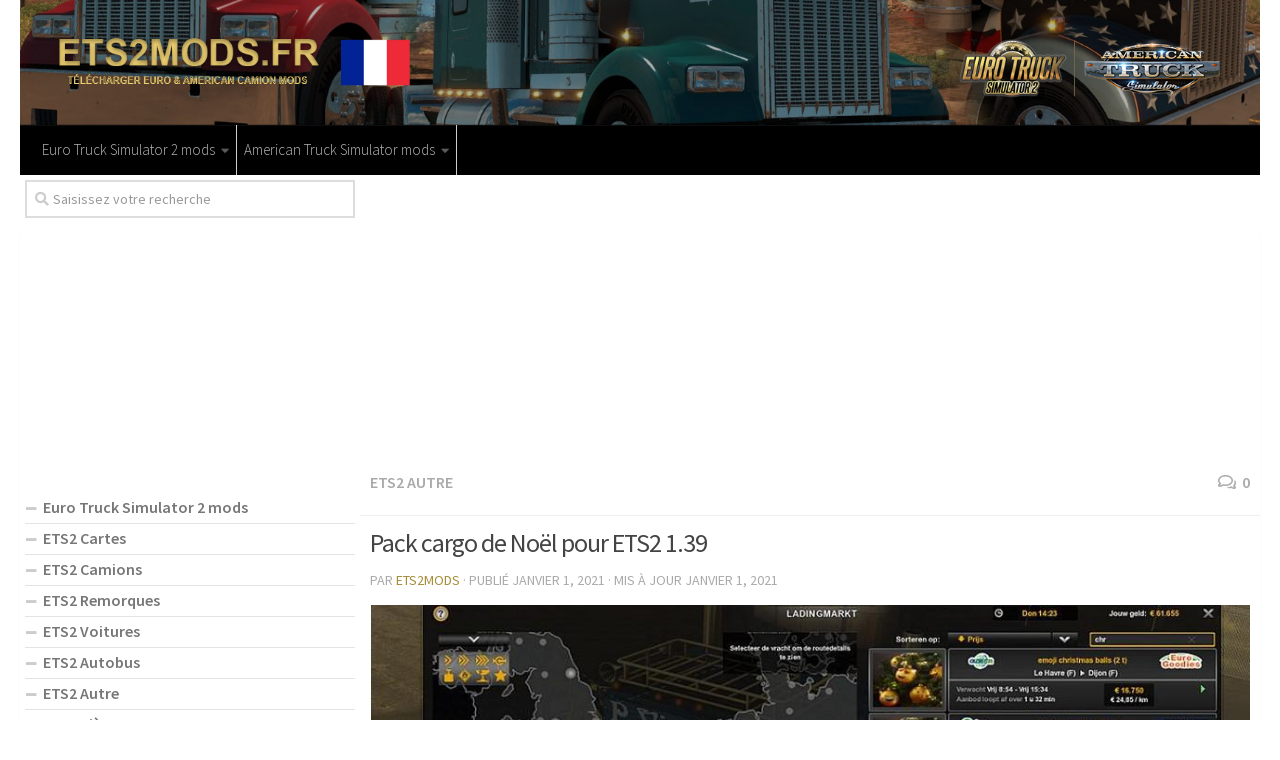

--- FILE ---
content_type: text/html; charset=UTF-8
request_url: https://ets2mods.fr/pack-cargo-de-noel-pour-ets2-1-39/
body_size: 17985
content:
<!DOCTYPE html>
<html class="no-js" lang="fr-FR">
<head>
  <meta charset="UTF-8">
  <meta name="viewport" content="width=device-width, initial-scale=1.0">
  <link rel="profile" href="https://gmpg.org/xfn/11">
  <link rel="pingback" href="https://ets2mods.fr/xmlrpc.php">

  <meta name='robots' content='index, follow, max-image-preview:large, max-snippet:-1, max-video-preview:-1' />
<script>document.documentElement.className = document.documentElement.className.replace("no-js","js");</script>

	<!-- This site is optimized with the Yoast SEO plugin v23.9 - https://yoast.com/wordpress/plugins/seo/ -->
	<title>Pack cargo de Noël pour ETS2 1.39 - ETS2 Mod | ATS Mod</title><link rel="preload" data-rocket-preload as="style" href="https://fonts.googleapis.com/css?family=Source%20Sans%20Pro%3A400%2C300italic%2C300%2C400italic%2C600&#038;subset=latin%2Clatin-ext&#038;display=swap" /><link rel="stylesheet" href="https://fonts.googleapis.com/css?family=Source%20Sans%20Pro%3A400%2C300italic%2C300%2C400italic%2C600&#038;subset=latin%2Clatin-ext&#038;display=swap" media="print" onload="this.media='all'" /><noscript><link rel="stylesheet" href="https://fonts.googleapis.com/css?family=Source%20Sans%20Pro%3A400%2C300italic%2C300%2C400italic%2C600&#038;subset=latin%2Clatin-ext&#038;display=swap" /></noscript>
	<link rel="canonical" href="https://ets2mods.fr/pack-cargo-de-noel-pour-ets2-1-39/" />
	<meta property="og:locale" content="fr_FR" />
	<meta property="og:type" content="article" />
	<meta property="og:title" content="Pack cargo de Noël pour ETS2 1.39 - ETS2 Mod | ATS Mod" />
	<meta property="og:description" content="&#046;&#046;&#046;" />
	<meta property="og:url" content="https://ets2mods.fr/pack-cargo-de-noel-pour-ets2-1-39/" />
	<meta property="og:site_name" content="Euro Truck Simulator 2 mods | ETS2 Mods" />
	<meta property="article:published_time" content="2021-01-01T21:57:00+00:00" />
	<meta property="article:modified_time" content="2021-01-01T20:57:42+00:00" />
	<meta property="og:image" content="https://ets2mods.fr/wp-content/uploads/2021/01/pack-cargo-de-noel-pour-ets2-1-39-ets2.jpg" />
	<meta property="og:image:width" content="947" />
	<meta property="og:image:height" content="477" />
	<meta property="og:image:type" content="image/jpeg" />
	<meta name="author" content="ets2mods" />
	<meta name="twitter:card" content="summary_large_image" />
	<meta name="twitter:label1" content="Écrit par" />
	<meta name="twitter:data1" content="ets2mods" />
	<script type="application/ld+json" class="yoast-schema-graph">{"@context":"https://schema.org","@graph":[{"@type":"WebPage","@id":"https://ets2mods.fr/pack-cargo-de-noel-pour-ets2-1-39/","url":"https://ets2mods.fr/pack-cargo-de-noel-pour-ets2-1-39/","name":"Pack cargo de Noël pour ETS2 1.39 - ETS2 Mod | ATS Mod","isPartOf":{"@id":"https://ets2mods.fr/#website"},"primaryImageOfPage":{"@id":"https://ets2mods.fr/pack-cargo-de-noel-pour-ets2-1-39/#primaryimage"},"image":{"@id":"https://ets2mods.fr/pack-cargo-de-noel-pour-ets2-1-39/#primaryimage"},"thumbnailUrl":"https://ets2mods.fr/wp-content/uploads/2021/01/pack-cargo-de-noel-pour-ets2-1-39-ets2.jpg","datePublished":"2021-01-01T21:57:00+00:00","dateModified":"2021-01-01T20:57:42+00:00","author":{"@id":"https://ets2mods.fr/#/schema/person/8b0f1ccd3e01346a607bdddcbb97bc3f"},"breadcrumb":{"@id":"https://ets2mods.fr/pack-cargo-de-noel-pour-ets2-1-39/#breadcrumb"},"inLanguage":"fr-FR","potentialAction":[{"@type":"ReadAction","target":["https://ets2mods.fr/pack-cargo-de-noel-pour-ets2-1-39/"]}]},{"@type":"ImageObject","inLanguage":"fr-FR","@id":"https://ets2mods.fr/pack-cargo-de-noel-pour-ets2-1-39/#primaryimage","url":"https://ets2mods.fr/wp-content/uploads/2021/01/pack-cargo-de-noel-pour-ets2-1-39-ets2.jpg","contentUrl":"https://ets2mods.fr/wp-content/uploads/2021/01/pack-cargo-de-noel-pour-ets2-1-39-ets2.jpg","width":947,"height":477},{"@type":"BreadcrumbList","@id":"https://ets2mods.fr/pack-cargo-de-noel-pour-ets2-1-39/#breadcrumb","itemListElement":[{"@type":"ListItem","position":1,"name":"Home","item":"https://ets2mods.fr/"},{"@type":"ListItem","position":2,"name":"Pack cargo de Noël pour ETS2 1.39"}]},{"@type":"WebSite","@id":"https://ets2mods.fr/#website","url":"https://ets2mods.fr/","name":"Euro Truck Simulator 2 mods | ETS2 Mods","description":"","potentialAction":[{"@type":"SearchAction","target":{"@type":"EntryPoint","urlTemplate":"https://ets2mods.fr/?s={search_term_string}"},"query-input":{"@type":"PropertyValueSpecification","valueRequired":true,"valueName":"search_term_string"}}],"inLanguage":"fr-FR"},{"@type":"Person","@id":"https://ets2mods.fr/#/schema/person/8b0f1ccd3e01346a607bdddcbb97bc3f","name":"ets2mods","image":{"@type":"ImageObject","inLanguage":"fr-FR","@id":"https://ets2mods.fr/#/schema/person/image/","url":"https://secure.gravatar.com/avatar/e275d042178b05527485e1d4b9eb1d88?s=96&d=mm&r=g","contentUrl":"https://secure.gravatar.com/avatar/e275d042178b05527485e1d4b9eb1d88?s=96&d=mm&r=g","caption":"ets2mods"},"sameAs":["http://ets2mods.fr"],"url":"https://ets2mods.fr/author/ets2mods/"}]}</script>
	<!-- / Yoast SEO plugin. -->


<link href='https://fonts.gstatic.com' crossorigin rel='preconnect' />
<link rel="alternate" type="application/rss+xml" title="Euro Truck Simulator 2 mods | ETS2 Mods &raquo; Flux" href="https://ets2mods.fr/feed/" />
<link rel="alternate" type="application/rss+xml" title="Euro Truck Simulator 2 mods | ETS2 Mods &raquo; Flux des commentaires" href="https://ets2mods.fr/comments/feed/" />
<link rel="alternate" type="application/rss+xml" title="Euro Truck Simulator 2 mods | ETS2 Mods &raquo; Pack cargo de Noël pour ETS2 1.39 Flux des commentaires" href="https://ets2mods.fr/pack-cargo-de-noel-pour-ets2-1-39/feed/" />
<style id='wp-emoji-styles-inline-css' type='text/css'>

	img.wp-smiley, img.emoji {
		display: inline !important;
		border: none !important;
		box-shadow: none !important;
		height: 1em !important;
		width: 1em !important;
		margin: 0 0.07em !important;
		vertical-align: -0.1em !important;
		background: none !important;
		padding: 0 !important;
	}
</style>
<link rel='stylesheet' id='wp-block-library-css' href='https://ets2mods.fr/wp-includes/css/dist/block-library/style.min.css?ver=6.6.2' type='text/css' media='all' />
<style id='classic-theme-styles-inline-css' type='text/css'>
/*! This file is auto-generated */
.wp-block-button__link{color:#fff;background-color:#32373c;border-radius:9999px;box-shadow:none;text-decoration:none;padding:calc(.667em + 2px) calc(1.333em + 2px);font-size:1.125em}.wp-block-file__button{background:#32373c;color:#fff;text-decoration:none}
</style>
<style id='global-styles-inline-css' type='text/css'>
:root{--wp--preset--aspect-ratio--square: 1;--wp--preset--aspect-ratio--4-3: 4/3;--wp--preset--aspect-ratio--3-4: 3/4;--wp--preset--aspect-ratio--3-2: 3/2;--wp--preset--aspect-ratio--2-3: 2/3;--wp--preset--aspect-ratio--16-9: 16/9;--wp--preset--aspect-ratio--9-16: 9/16;--wp--preset--color--black: #000000;--wp--preset--color--cyan-bluish-gray: #abb8c3;--wp--preset--color--white: #ffffff;--wp--preset--color--pale-pink: #f78da7;--wp--preset--color--vivid-red: #cf2e2e;--wp--preset--color--luminous-vivid-orange: #ff6900;--wp--preset--color--luminous-vivid-amber: #fcb900;--wp--preset--color--light-green-cyan: #7bdcb5;--wp--preset--color--vivid-green-cyan: #00d084;--wp--preset--color--pale-cyan-blue: #8ed1fc;--wp--preset--color--vivid-cyan-blue: #0693e3;--wp--preset--color--vivid-purple: #9b51e0;--wp--preset--gradient--vivid-cyan-blue-to-vivid-purple: linear-gradient(135deg,rgba(6,147,227,1) 0%,rgb(155,81,224) 100%);--wp--preset--gradient--light-green-cyan-to-vivid-green-cyan: linear-gradient(135deg,rgb(122,220,180) 0%,rgb(0,208,130) 100%);--wp--preset--gradient--luminous-vivid-amber-to-luminous-vivid-orange: linear-gradient(135deg,rgba(252,185,0,1) 0%,rgba(255,105,0,1) 100%);--wp--preset--gradient--luminous-vivid-orange-to-vivid-red: linear-gradient(135deg,rgba(255,105,0,1) 0%,rgb(207,46,46) 100%);--wp--preset--gradient--very-light-gray-to-cyan-bluish-gray: linear-gradient(135deg,rgb(238,238,238) 0%,rgb(169,184,195) 100%);--wp--preset--gradient--cool-to-warm-spectrum: linear-gradient(135deg,rgb(74,234,220) 0%,rgb(151,120,209) 20%,rgb(207,42,186) 40%,rgb(238,44,130) 60%,rgb(251,105,98) 80%,rgb(254,248,76) 100%);--wp--preset--gradient--blush-light-purple: linear-gradient(135deg,rgb(255,206,236) 0%,rgb(152,150,240) 100%);--wp--preset--gradient--blush-bordeaux: linear-gradient(135deg,rgb(254,205,165) 0%,rgb(254,45,45) 50%,rgb(107,0,62) 100%);--wp--preset--gradient--luminous-dusk: linear-gradient(135deg,rgb(255,203,112) 0%,rgb(199,81,192) 50%,rgb(65,88,208) 100%);--wp--preset--gradient--pale-ocean: linear-gradient(135deg,rgb(255,245,203) 0%,rgb(182,227,212) 50%,rgb(51,167,181) 100%);--wp--preset--gradient--electric-grass: linear-gradient(135deg,rgb(202,248,128) 0%,rgb(113,206,126) 100%);--wp--preset--gradient--midnight: linear-gradient(135deg,rgb(2,3,129) 0%,rgb(40,116,252) 100%);--wp--preset--font-size--small: 13px;--wp--preset--font-size--medium: 20px;--wp--preset--font-size--large: 36px;--wp--preset--font-size--x-large: 42px;--wp--preset--spacing--20: 0.44rem;--wp--preset--spacing--30: 0.67rem;--wp--preset--spacing--40: 1rem;--wp--preset--spacing--50: 1.5rem;--wp--preset--spacing--60: 2.25rem;--wp--preset--spacing--70: 3.38rem;--wp--preset--spacing--80: 5.06rem;--wp--preset--shadow--natural: 6px 6px 9px rgba(0, 0, 0, 0.2);--wp--preset--shadow--deep: 12px 12px 50px rgba(0, 0, 0, 0.4);--wp--preset--shadow--sharp: 6px 6px 0px rgba(0, 0, 0, 0.2);--wp--preset--shadow--outlined: 6px 6px 0px -3px rgba(255, 255, 255, 1), 6px 6px rgba(0, 0, 0, 1);--wp--preset--shadow--crisp: 6px 6px 0px rgba(0, 0, 0, 1);}:where(.is-layout-flex){gap: 0.5em;}:where(.is-layout-grid){gap: 0.5em;}body .is-layout-flex{display: flex;}.is-layout-flex{flex-wrap: wrap;align-items: center;}.is-layout-flex > :is(*, div){margin: 0;}body .is-layout-grid{display: grid;}.is-layout-grid > :is(*, div){margin: 0;}:where(.wp-block-columns.is-layout-flex){gap: 2em;}:where(.wp-block-columns.is-layout-grid){gap: 2em;}:where(.wp-block-post-template.is-layout-flex){gap: 1.25em;}:where(.wp-block-post-template.is-layout-grid){gap: 1.25em;}.has-black-color{color: var(--wp--preset--color--black) !important;}.has-cyan-bluish-gray-color{color: var(--wp--preset--color--cyan-bluish-gray) !important;}.has-white-color{color: var(--wp--preset--color--white) !important;}.has-pale-pink-color{color: var(--wp--preset--color--pale-pink) !important;}.has-vivid-red-color{color: var(--wp--preset--color--vivid-red) !important;}.has-luminous-vivid-orange-color{color: var(--wp--preset--color--luminous-vivid-orange) !important;}.has-luminous-vivid-amber-color{color: var(--wp--preset--color--luminous-vivid-amber) !important;}.has-light-green-cyan-color{color: var(--wp--preset--color--light-green-cyan) !important;}.has-vivid-green-cyan-color{color: var(--wp--preset--color--vivid-green-cyan) !important;}.has-pale-cyan-blue-color{color: var(--wp--preset--color--pale-cyan-blue) !important;}.has-vivid-cyan-blue-color{color: var(--wp--preset--color--vivid-cyan-blue) !important;}.has-vivid-purple-color{color: var(--wp--preset--color--vivid-purple) !important;}.has-black-background-color{background-color: var(--wp--preset--color--black) !important;}.has-cyan-bluish-gray-background-color{background-color: var(--wp--preset--color--cyan-bluish-gray) !important;}.has-white-background-color{background-color: var(--wp--preset--color--white) !important;}.has-pale-pink-background-color{background-color: var(--wp--preset--color--pale-pink) !important;}.has-vivid-red-background-color{background-color: var(--wp--preset--color--vivid-red) !important;}.has-luminous-vivid-orange-background-color{background-color: var(--wp--preset--color--luminous-vivid-orange) !important;}.has-luminous-vivid-amber-background-color{background-color: var(--wp--preset--color--luminous-vivid-amber) !important;}.has-light-green-cyan-background-color{background-color: var(--wp--preset--color--light-green-cyan) !important;}.has-vivid-green-cyan-background-color{background-color: var(--wp--preset--color--vivid-green-cyan) !important;}.has-pale-cyan-blue-background-color{background-color: var(--wp--preset--color--pale-cyan-blue) !important;}.has-vivid-cyan-blue-background-color{background-color: var(--wp--preset--color--vivid-cyan-blue) !important;}.has-vivid-purple-background-color{background-color: var(--wp--preset--color--vivid-purple) !important;}.has-black-border-color{border-color: var(--wp--preset--color--black) !important;}.has-cyan-bluish-gray-border-color{border-color: var(--wp--preset--color--cyan-bluish-gray) !important;}.has-white-border-color{border-color: var(--wp--preset--color--white) !important;}.has-pale-pink-border-color{border-color: var(--wp--preset--color--pale-pink) !important;}.has-vivid-red-border-color{border-color: var(--wp--preset--color--vivid-red) !important;}.has-luminous-vivid-orange-border-color{border-color: var(--wp--preset--color--luminous-vivid-orange) !important;}.has-luminous-vivid-amber-border-color{border-color: var(--wp--preset--color--luminous-vivid-amber) !important;}.has-light-green-cyan-border-color{border-color: var(--wp--preset--color--light-green-cyan) !important;}.has-vivid-green-cyan-border-color{border-color: var(--wp--preset--color--vivid-green-cyan) !important;}.has-pale-cyan-blue-border-color{border-color: var(--wp--preset--color--pale-cyan-blue) !important;}.has-vivid-cyan-blue-border-color{border-color: var(--wp--preset--color--vivid-cyan-blue) !important;}.has-vivid-purple-border-color{border-color: var(--wp--preset--color--vivid-purple) !important;}.has-vivid-cyan-blue-to-vivid-purple-gradient-background{background: var(--wp--preset--gradient--vivid-cyan-blue-to-vivid-purple) !important;}.has-light-green-cyan-to-vivid-green-cyan-gradient-background{background: var(--wp--preset--gradient--light-green-cyan-to-vivid-green-cyan) !important;}.has-luminous-vivid-amber-to-luminous-vivid-orange-gradient-background{background: var(--wp--preset--gradient--luminous-vivid-amber-to-luminous-vivid-orange) !important;}.has-luminous-vivid-orange-to-vivid-red-gradient-background{background: var(--wp--preset--gradient--luminous-vivid-orange-to-vivid-red) !important;}.has-very-light-gray-to-cyan-bluish-gray-gradient-background{background: var(--wp--preset--gradient--very-light-gray-to-cyan-bluish-gray) !important;}.has-cool-to-warm-spectrum-gradient-background{background: var(--wp--preset--gradient--cool-to-warm-spectrum) !important;}.has-blush-light-purple-gradient-background{background: var(--wp--preset--gradient--blush-light-purple) !important;}.has-blush-bordeaux-gradient-background{background: var(--wp--preset--gradient--blush-bordeaux) !important;}.has-luminous-dusk-gradient-background{background: var(--wp--preset--gradient--luminous-dusk) !important;}.has-pale-ocean-gradient-background{background: var(--wp--preset--gradient--pale-ocean) !important;}.has-electric-grass-gradient-background{background: var(--wp--preset--gradient--electric-grass) !important;}.has-midnight-gradient-background{background: var(--wp--preset--gradient--midnight) !important;}.has-small-font-size{font-size: var(--wp--preset--font-size--small) !important;}.has-medium-font-size{font-size: var(--wp--preset--font-size--medium) !important;}.has-large-font-size{font-size: var(--wp--preset--font-size--large) !important;}.has-x-large-font-size{font-size: var(--wp--preset--font-size--x-large) !important;}
:where(.wp-block-post-template.is-layout-flex){gap: 1.25em;}:where(.wp-block-post-template.is-layout-grid){gap: 1.25em;}
:where(.wp-block-columns.is-layout-flex){gap: 2em;}:where(.wp-block-columns.is-layout-grid){gap: 2em;}
:root :where(.wp-block-pullquote){font-size: 1.5em;line-height: 1.6;}
</style>
<link rel='stylesheet' id='responsive-lightbox-tosrus-css' href='https://ets2mods.fr/wp-content/plugins/responsive-lightbox/assets/tosrus/jquery.tosrus.min.css?ver=2.4.8' type='text/css' media='all' />
<link rel='stylesheet' id='hueman-main-style-css' href='https://ets2mods.fr/wp-content/themes/hueman/assets/front/css/main.min.css?ver=3.3.27' type='text/css' media='all' />
<style id='hueman-main-style-inline-css' type='text/css'>
body { font-family:'Source Sans Pro', Arial, sans-serif;font-size:0.94rem }@media only screen and (min-width: 720px) {
        .nav > li { font-size:0.94rem; }
      }.container-inner { max-width: 1400px; }::selection { background-color: #a58c38; }
::-moz-selection { background-color: #a58c38; }a,.themeform label .required,#flexslider-featured .flex-direction-nav .flex-next:hover,#flexslider-featured .flex-direction-nav .flex-prev:hover,.post-hover:hover .post-title a,.post-title a:hover,.sidebar.s1 .post-nav li a:hover i,.content .post-nav li a:hover i,.post-related a:hover,.sidebar.s1 .widget_rss ul li a,#footer .widget_rss ul li a,.sidebar.s1 .widget_calendar a,#footer .widget_calendar a,.sidebar.s1 .alx-tab .tab-item-category a,.sidebar.s1 .alx-posts .post-item-category a,.sidebar.s1 .alx-tab li:hover .tab-item-title a,.sidebar.s1 .alx-tab li:hover .tab-item-comment a,.sidebar.s1 .alx-posts li:hover .post-item-title a,#footer .alx-tab .tab-item-category a,#footer .alx-posts .post-item-category a,#footer .alx-tab li:hover .tab-item-title a,#footer .alx-tab li:hover .tab-item-comment a,#footer .alx-posts li:hover .post-item-title a,.comment-tabs li.active a,.comment-awaiting-moderation,.child-menu a:hover,.child-menu .current_page_item > a,.wp-pagenavi a{ color: #a58c38; }.themeform input[type="submit"],.themeform button[type="submit"],.sidebar.s1 .sidebar-top,.sidebar.s1 .sidebar-toggle,#flexslider-featured .flex-control-nav li a.flex-active,.post-tags a:hover,.sidebar.s1 .widget_calendar caption,#footer .widget_calendar caption,.author-bio .bio-avatar:after,.commentlist li.bypostauthor > .comment-body:after,.commentlist li.comment-author-admin > .comment-body:after{ background-color: #a58c38; }.post-format .format-container { border-color: #a58c38; }.sidebar.s1 .alx-tabs-nav li.active a,#footer .alx-tabs-nav li.active a,.comment-tabs li.active a,.wp-pagenavi a:hover,.wp-pagenavi a:active,.wp-pagenavi span.current{ border-bottom-color: #a58c38!important; }.sidebar.s2 .post-nav li a:hover i,
.sidebar.s2 .widget_rss ul li a,
.sidebar.s2 .widget_calendar a,
.sidebar.s2 .alx-tab .tab-item-category a,
.sidebar.s2 .alx-posts .post-item-category a,
.sidebar.s2 .alx-tab li:hover .tab-item-title a,
.sidebar.s2 .alx-tab li:hover .tab-item-comment a,
.sidebar.s2 .alx-posts li:hover .post-item-title a { color: #a58c38; }
.sidebar.s2 .sidebar-top,.sidebar.s2 .sidebar-toggle,.post-comments,.jp-play-bar,.jp-volume-bar-value,.sidebar.s2 .widget_calendar caption{ background-color: #a58c38; }.sidebar.s2 .alx-tabs-nav li.active a { border-bottom-color: #a58c38; }
.post-comments span:before { border-right-color: #a58c38; }
      .search-expand,
              #nav-topbar.nav-container { background-color: #a58c38}@media only screen and (min-width: 720px) {
                #nav-topbar .nav ul { background-color: #a58c38; }
              }.is-scrolled #header .nav-container.desktop-sticky,
              .is-scrolled #header .search-expand { background-color: #a58c38; background-color: rgba(165,140,56,0.90) }.is-scrolled .topbar-transparent #nav-topbar.desktop-sticky .nav ul { background-color: #a58c38; background-color: rgba(165,140,56,0.95) }#header { background-color: #ffffff; }
@media only screen and (min-width: 720px) {
  #nav-header .nav ul { background-color: #ffffff; }
}
        #header #nav-mobile { background-color: #a58c38; }.is-scrolled #header #nav-mobile { background-color: #a58c38; background-color: rgba(165,140,56,0.90) }#nav-header.nav-container, #main-header-search .search-expand { background-color: #000000; }
@media only screen and (min-width: 720px) {
  #nav-header .nav ul { background-color: #000000; }
}
        body { background-color: #ffffff; }
</style>
<link rel='stylesheet' id='hueman-font-awesome-css' href='https://ets2mods.fr/wp-content/themes/hueman/assets/front/css/font-awesome.min.css?ver=3.3.27' type='text/css' media='all' />
<script type="text/javascript" src="https://ets2mods.fr/wp-includes/js/jquery/jquery.min.js?ver=3.7.1" id="jquery-core-js"></script>
<script type="text/javascript" src="https://ets2mods.fr/wp-includes/js/jquery/jquery-migrate.min.js?ver=3.4.1" id="jquery-migrate-js"></script>
<script type="text/javascript" src="https://ets2mods.fr/wp-content/plugins/responsive-lightbox/assets/infinitescroll/infinite-scroll.pkgd.min.js?ver=6.6.2" id="responsive-lightbox-infinite-scroll-js"></script>
<link rel="https://api.w.org/" href="https://ets2mods.fr/wp-json/" /><link rel="alternate" title="JSON" type="application/json" href="https://ets2mods.fr/wp-json/wp/v2/posts/320" /><link rel="EditURI" type="application/rsd+xml" title="RSD" href="https://ets2mods.fr/xmlrpc.php?rsd" />
<meta name="generator" content="WordPress 6.6.2" />
<link rel='shortlink' href='https://ets2mods.fr/?p=320' />
<link rel="alternate" title="oEmbed (JSON)" type="application/json+oembed" href="https://ets2mods.fr/wp-json/oembed/1.0/embed?url=https%3A%2F%2Fets2mods.fr%2Fpack-cargo-de-noel-pour-ets2-1-39%2F" />
<link rel="alternate" title="oEmbed (XML)" type="text/xml+oembed" href="https://ets2mods.fr/wp-json/oembed/1.0/embed?url=https%3A%2F%2Fets2mods.fr%2Fpack-cargo-de-noel-pour-ets2-1-39%2F&#038;format=xml" />
<!--[if lt IE 9]>
<script src="https://ets2mods.fr/wp-content/themes/hueman/assets/front/js/ie/html5shiv-printshiv.min.js"></script>
<script src="https://ets2mods.fr/wp-content/themes/hueman/assets/front/js/ie/selectivizr.js"></script>
<![endif]-->
<link rel="icon" href="https://ets2mods.fr/wp-content/uploads/2020/12/cropped-favicon-150x150.png" sizes="32x32" />
<link rel="icon" href="https://ets2mods.fr/wp-content/uploads/2020/12/cropped-favicon-300x300.png" sizes="192x192" />
<link rel="apple-touch-icon" href="https://ets2mods.fr/wp-content/uploads/2020/12/cropped-favicon-300x300.png" />
<meta name="msapplication-TileImage" content="https://ets2mods.fr/wp-content/uploads/2020/12/cropped-favicon-300x300.png" />
		<style type="text/css" id="wp-custom-css">
			#nav-topbar .nav li a {
     color:#000;
}

.sidebar .sidebar-content, .sidebar .sidebar-toggle {background:#fff;}

.col-2cr .main-inner {background:none;}

.wp-pagenavi a {
		height: 100%;
    width: auto;
    display: inline-block;
    background: #e0dddd;
    border-radius: 3px;
    -webkit-border-radius: 3px;
    -moz-border-radius: 3px;
    -o-border-radius: 3px;
    line-height: inherit;
    vertical-align: middle;
    text-decoration: none;
		margin: 3px;
    padding: 7px 10px;
    position: relative;
    bottom: 2px;
		font-size: 23px;
	 	color: #fff;
}

.wp-pagenavi span.current {
    border-bottom-color: #fd8c02!important;
    background: #fd8c02!important;
    color: #fff;
		border-radius: 3px;
    -webkit-border-radius: 3px;
    -moz-border-radius: 3px;
    -o-border-radius: 3px;
		line-height: inherit;
    vertical-align: middle;
    text-decoration: none;
		margin: 3px;
    padding: 2px 10px;
    position: relative;
    bottom: 2px;
		font-size: 23px;
}


.widget {
    font-size: 16px;
}

@media only screen and (max-width: 719px){
.entry {font-size: 17px;}
}	

.page-title a {
    font-size: 16px;
}

.post-byline {
    font-size: 14px;
}

.page-title h1 {
		font-weight:600;
    font-size: 16px;
}



.dmod {color: #FFFFFF;
    padding: 7px 32px;
    font-size: 17px;
    line-height: 26px;
    border-color: #1AAF23;
    background-color:#1AAF23;}

img {
    margin-right: 1.5px;
    max-width: 100%;
    height: auto;
}

.post-comments {
    background: rgba(246, 247, 249, 0.28) !important;
    font-size: .75rem;
    line-height: 1.66rem;
    color: #fff;
    display: block;
    position: absolute;
    top: 10px;
    right: 0;
    -webkit-box-shadow: inset -1px 0 1px rgba(0,0,0,.2);
    box-shadow: inset -1px 0 1px rgba(0,0,0,.2);
}

.post-comments > span:before { content:''; display: inline-block; border-left: 7px solid transparent; border-right: 7px solid transparent !important; border-top: 7px solid transparent; border-bottom: 7px solid transparent; position: absolute; top: 5px; left: -14px; }

/*------*/

.sidebar .widget {
    padding: 5px 5px 5px;
}

.alx-posts li, .alx-tab li, .widget_archive ul li, .widget_categories ul li, .widget_links ul li, .widget_meta ul li, .widget_nav_menu ul li a, .widget_pages ul li a, .widget_recent_comments ul li, .widget_recent_entries ul li, .widget_rss ul li {
    padding: 3px 0;
    border-bottom: 1px solid #e4e4e4;
}

.notebox { background: #f0f0f0;
    position: relative;
    padding: 11px 14px;
    color: #888;
    margin-bottom: 15px;
    font-size: 13px;
    line-height: 1.3em; }

.pad { padding: 10px 10px 20px; }

.nav > li > a { padding-left:7px; padding-right:7px;}

#nav-header .nav > li {
    border-right: 1px solid #ccc;
}

.header-desktop-sticky.topbar-enabled #header {
    padding-top: 40px;
}

.post-list .post-row {
    margin-left: -30px;
    padding-left: 30px;
    float: left;
    width: 100%;
    border-bottom: none;
    margin-bottom: 15px;
    position: relative;
}

.archive .post, .blog .post, .search .page, .search .post, .single .post {
    margin-bottom: 10px;
}

.widget > h3 {
    font-size: 22px;
    font-weight: 400;
    text-transform: uppercase;
    margin-bottom: 0.5em;
}

.alx-posts .post-item-date, .alx-tab .tab-item-date, .alx-tab .tab-item-name {
    text-transform: uppercase;
    color: #aaa;
    font-size: 1em;
}


/*comentaru buttonas*/
.themeform input[type="submit"], .themeform button[type="submit"], .sidebar.s1 .sidebar-top, .sidebar.s1 .sidebar-toggle, #flexslider-featured .flex-control-nav li a.flex-active, .post-tags a:hover, .sidebar.s1 .widget_calendar caption, #footer .widget_calendar caption, .author-bio .bio-avatar:after, .commentlist li.bypostauthor > .comment-body:after, .commentlist li.comment-author-admin > .comment-body:after {
    background-color: #fd8c02;
    margin-top: 10px;
    margin-bottom: 5px;
}

.alx-posts li, .alx-tab li, .widget_archive ul li, .widget_categories ul li, .widget_links ul li, .widget_meta ul li, .widget_nav_menu ul li a, .widget_pages ul li a, .widget_recent_comments ul li, .widget_recent_entries ul li, .widget_rss ul li {
    padding: 3px 0;
    border-bottom: 1px solid #e4e4e4;
    font-weight: 600;
}

.single .post-title {
    font-size: 26px;
    letter-spacing: -1px;
    line-height: 1.3em;
}

.hr, hr {
    border: 0;
    background: #eee;
    border-bottom: 2px solid #eee;
    height: 1px;
    margin: 5px 0;
}

.post-tags {
    margin-bottom: 15px;
    margin-top: 5px;
}

.post-ratings {
    width: 100%;
    opacity: 1;
    /* background-color: #ffffff; */
    margin-bottom: 15px;
}

.entry ins {
    background: #fff;
}

/* Comment section CSS */
#respond { 
background: #fbfbfb;
padding:0 10px 0 10px;
}
  
/* Highlight active form field */
  
#respond input[type=text], textarea {
  -webkit-transition: all 0.30s ease-in-out;
  -moz-transition: all 0.30s ease-in-out;
  -ms-transition: all 0.30s ease-in-out;
  -o-transition: all 0.30s ease-in-out;
  outline: none;
  padding: 3px 0px 3px 3px;
  margin: 5px 1px 3px 0px;
  border: 1px solid #DDDDDD;
}
   
   
#respond input[type=text]:focus,
input[type=email]:focus, 
input[type=url]:focus,
textarea:focus {
box-shadow: 0 0 5px rgba(81, 203, 238, 1);
margin: 5px 1px 3px 0px;
border: 2px solid rgba(81, 203, 238, 1);
}

#author, #email { 
font-family: "Open Sans", "Droid Sans", Arial;
font-style:italic;
color:#1d1d1d; 
letter-spacing:.1em;
} 
  
#url  { 
color: #1d1d1d;
font-family: "Luicida Console", "Courier New", "Courier", monospace; 
} 

#submit {
background:-moz-linear-gradient(top, #44c767 5%, #5cbf2a 100%);
background:-webkit-linear-gradient(top, #44c767 5%, #5cbf2a 100%);
background:-o-linear-gradient(top, #44c767 5%, #5cbf2a 100%);
background:-ms-linear-gradient(top, #44c767 5%, #5cbf2a 100%);
background:linear-gradient(to bottom, #44c767 5%, #5cbf2a 100%);
background-color:#44c767;
-moz-border-radius:28px;
-webkit-border-radius:28px;
border-radius:28px;
border:1px solid #18ab29;
display:inline-block;
cursor:pointer;
color:#ffffff;
font-family:Arial;
font-size:17px;
padding:16px 31px;
text-decoration:none;
text-shadow:0px 1px 0px #2f6627;
} 
  
#submit:hover {
background:-webkit-gradient(linear, left top, left bottom, color-stop(0.05, #5cbf2a), color-stop(1, #44c767));
background:-moz-linear-gradient(top, #5cbf2a 5%, #44c767 100%);
background:-webkit-linear-gradient(top, #5cbf2a 5%, #44c767 100%);
background:-o-linear-gradient(top, #5cbf2a 5%, #44c767 100%);
background:-ms-linear-gradient(top, #5cbf2a 5%, #44c767 100%);
background:linear-gradient(to bottom, #5cbf2a 5%, #44c767 100%);
background-color:#5cbf2a; 
}
#submit:active { 
position:relative;
top:1px;
}

p.comment-notice {
    border: 1px solid #ffd499;
    background-color: #fff4e5;
    border-radius: 5px;
    padding: 10px;
    margin: 10px 0px 10px 0px;
    font-size: medium;
    font-style: italic;
}

.downloadmods{background-color:#fd8c02;
font-weight: 500;}

.uploadmods{background-color:#fd8c02;
font-weight: 500;}

		</style>
		<!-- Global site tag (gtag.js) - Google Analytics -->
<script async src="https://www.googletagmanager.com/gtag/js?id=UA-186422064-1"></script>
<script>
  window.dataLayer = window.dataLayer || [];
  function gtag(){dataLayer.push(arguments);}
  gtag('js', new Date());

  gtag('config', 'UA-186422064-1');
</script>

<script data-ad-client="ca-pub-4823433541855873" async src="https://pagead2.googlesyndication.com/pagead/js/adsbygoogle.js"></script>	

<meta name="generator" content="WP Rocket 3.17.3" data-wpr-features="wpr_desktop wpr_preload_links" /></head>
<body class="post-template-default single single-post postid-320 single-format-standard col-2cr full-width header-mobile-sticky unknown">

<div data-rocket-location-hash="99bb46786fd5bd31bcd7bdc067ad247a" id="wrapper">

  
  
<script type="text/javascript">var _Hasync= _Hasync|| [];_Hasync.push(['Histats.start', '1,4380872,4,0,0,0,00010000']);_Hasync.push(['Histats.fasi', '1']);_Hasync.push(['Histats.track_hits', '']);(function() {var hs = document.createElement('script'); hs.type = 'text/javascript'; hs.async = true;hs.src = ('//s10.histats.com/js15_as.js');(document.getElementsByTagName('head')[0] || document.getElementsByTagName('body')[0]).appendChild(hs);})();</script><noscript><a href="/" target="_blank"><img  src="//sstatic1.histats.com/0.gif?4380872&101" alt="" border="0"></a></noscript>

<header data-rocket-location-hash="fdd05bd650aaebed78e1e761a7b19528" id="header" class="top-menu-mobile-on one-mobile-menu top_menu header-ads-desktop  topbar-transparent has-header-img">
        <nav class="nav-container group mobile-menu mobile-sticky no-menu-assigned" id="nav-mobile" data-menu-id="header-1">
  <div class="mobile-title-logo-in-header">                  <p class="site-title"><a class="custom-logo-link" href="https://ets2mods.fr/" rel="home" title="Euro Truck Simulator 2 mods | ETS2 Mods | Page d'accueil">Euro Truck Simulator 2 mods | ETS2 Mods</a></p>
                </div>
        
                    <div class="nav-toggle"><i class="fas fa-bars"></i></div>
            
      <div class="nav-text"></div>
      <div class="nav-wrap container">
                  <ul class="nav container-inner group mobile-search">
                            <li>
                  <form method="get" class="searchform themeform" action="https://ets2mods.fr/">
	<div>
		<input type="text" class="search" name="s" onblur="if(this.value=='')this.value='Saisissez votre recherche';" onfocus="if(this.value=='Saisissez votre recherche')this.value='';" value="Saisissez votre recherche" />
	</div>
</form>                </li>
                      </ul>
                <ul id="menu-top" class="nav container-inner group"><li id="menu-item-59" class="menu-item menu-item-type-taxonomy menu-item-object-category current-post-ancestor menu-item-has-children menu-item-59"><a href="https://ets2mods.fr/category/euro-truck-simulator-2-mods/">Euro Truck Simulator 2 mods</a>
<ul class="sub-menu">
	<li id="menu-item-63" class="menu-item menu-item-type-taxonomy menu-item-object-category menu-item-63"><a href="https://ets2mods.fr/category/euro-truck-simulator-2-mods/ets2-cartes/">ETS2 Cartes</a></li>
	<li id="menu-item-62" class="menu-item menu-item-type-taxonomy menu-item-object-category menu-item-62"><a href="https://ets2mods.fr/category/euro-truck-simulator-2-mods/ets2-camions/">ETS2 Camions</a></li>
	<li id="menu-item-66" class="menu-item menu-item-type-taxonomy menu-item-object-category menu-item-66"><a href="https://ets2mods.fr/category/euro-truck-simulator-2-mods/ets2-remorques/">ETS2 Remorques</a></li>
	<li id="menu-item-69" class="menu-item menu-item-type-taxonomy menu-item-object-category menu-item-69"><a href="https://ets2mods.fr/category/euro-truck-simulator-2-mods/ets2-voitures/">ETS2 Voitures</a></li>
	<li id="menu-item-60" class="menu-item menu-item-type-taxonomy menu-item-object-category menu-item-60"><a href="https://ets2mods.fr/category/euro-truck-simulator-2-mods/ets2-autobus/">ETS2 Autobus</a></li>
	<li id="menu-item-61" class="menu-item menu-item-type-taxonomy menu-item-object-category current-post-ancestor current-menu-parent current-post-parent menu-item-61"><a href="https://ets2mods.fr/category/euro-truck-simulator-2-mods/ets2-autre/">ETS2 Autre</a></li>
	<li id="menu-item-65" class="menu-item menu-item-type-taxonomy menu-item-object-category menu-item-65"><a href="https://ets2mods.fr/category/euro-truck-simulator-2-mods/ets2-pieces/">ETS2 Pièces</a></li>
	<li id="menu-item-64" class="menu-item menu-item-type-taxonomy menu-item-object-category menu-item-64"><a href="https://ets2mods.fr/category/euro-truck-simulator-2-mods/ets2-interieurs/">ETS2 Intérieurs</a></li>
	<li id="menu-item-67" class="menu-item menu-item-type-taxonomy menu-item-object-category menu-item-67"><a href="https://ets2mods.fr/category/euro-truck-simulator-2-mods/ets2-skins/">ETS2 Skins</a></li>
	<li id="menu-item-68" class="menu-item menu-item-type-taxonomy menu-item-object-category menu-item-68"><a href="https://ets2mods.fr/category/euro-truck-simulator-2-mods/ets2-sons/">ETS2 Sons</a></li>
</ul>
</li>
<li id="menu-item-46" class="menu-item menu-item-type-taxonomy menu-item-object-category menu-item-has-children menu-item-46"><a href="https://ets2mods.fr/category/american-truck-simulator-mods/">American Truck Simulator mods</a>
<ul class="sub-menu">
	<li id="menu-item-50" class="menu-item menu-item-type-taxonomy menu-item-object-category menu-item-50"><a href="https://ets2mods.fr/category/american-truck-simulator-mods/ats-cartes/">ATS Cartes</a></li>
	<li id="menu-item-49" class="menu-item menu-item-type-taxonomy menu-item-object-category menu-item-49"><a href="https://ets2mods.fr/category/american-truck-simulator-mods/ats-camions/">ATS Camions</a></li>
	<li id="menu-item-54" class="menu-item menu-item-type-taxonomy menu-item-object-category menu-item-54"><a href="https://ets2mods.fr/category/american-truck-simulator-mods/ats-remorques/">ATS Remorques</a></li>
	<li id="menu-item-58" class="menu-item menu-item-type-taxonomy menu-item-object-category menu-item-58"><a href="https://ets2mods.fr/category/american-truck-simulator-mods/ats-voitures/">ATS Voitures</a></li>
	<li id="menu-item-47" class="menu-item menu-item-type-taxonomy menu-item-object-category menu-item-47"><a href="https://ets2mods.fr/category/american-truck-simulator-mods/ats-autobus/">ATS Autobus</a></li>
	<li id="menu-item-57" class="menu-item menu-item-type-taxonomy menu-item-object-category menu-item-57"><a href="https://ets2mods.fr/category/american-truck-simulator-mods/ats-trafic/">ATS Trafic</a></li>
	<li id="menu-item-48" class="menu-item menu-item-type-taxonomy menu-item-object-category menu-item-48"><a href="https://ets2mods.fr/category/american-truck-simulator-mods/ats-autre/">ATS Autre</a></li>
	<li id="menu-item-51" class="menu-item menu-item-type-taxonomy menu-item-object-category menu-item-51"><a href="https://ets2mods.fr/category/american-truck-simulator-mods/ats-interieurs/">ATS Intérieurs</a></li>
	<li id="menu-item-53" class="menu-item menu-item-type-taxonomy menu-item-object-category menu-item-53"><a href="https://ets2mods.fr/category/american-truck-simulator-mods/ats-pieces/">ATS Pièces</a></li>
	<li id="menu-item-55" class="menu-item menu-item-type-taxonomy menu-item-object-category menu-item-55"><a href="https://ets2mods.fr/category/american-truck-simulator-mods/ats-skins/">ATS Skins</a></li>
	<li id="menu-item-56" class="menu-item menu-item-type-taxonomy menu-item-object-category menu-item-56"><a href="https://ets2mods.fr/category/american-truck-simulator-mods/ats-sons/">ATS Sons</a></li>
	<li id="menu-item-52" class="menu-item menu-item-type-taxonomy menu-item-object-category menu-item-52"><a href="https://ets2mods.fr/category/american-truck-simulator-mods/ats-packs/">ATS Packs</a></li>
</ul>
</li>
</ul>      </div>
</nav><!--/#nav-topbar-->  
  
  <div data-rocket-location-hash="868a85a6ebe54607a54efd56180576eb" class="container group">
        <div data-rocket-location-hash="3330b3485214008c473c1732b5d5ac41" class="container-inner">

                <div id="header-image-wrap">
              <div class="group pad central-header-zone">
                                                  </div>

              <a href="https://ets2mods.fr/" rel="home"><img class="site-image" src="https://ets2mods.fr/wp-content/uploads/2020/12/euro-truck-simulator-2-mods-fr.jpg" alt="Euro Truck Simulator 2 mods | ETS2 Mods"></a>          </div>
      
                <nav class="nav-container group desktop-menu " id="nav-header" data-menu-id="header-2">
    <div class="nav-text"><!-- put your mobile menu text here --></div>

  <div class="nav-wrap container">
        <ul id="menu-top-1" class="nav container-inner group"><li class="menu-item menu-item-type-taxonomy menu-item-object-category current-post-ancestor menu-item-has-children menu-item-59"><a href="https://ets2mods.fr/category/euro-truck-simulator-2-mods/">Euro Truck Simulator 2 mods</a>
<ul class="sub-menu">
	<li class="menu-item menu-item-type-taxonomy menu-item-object-category menu-item-63"><a href="https://ets2mods.fr/category/euro-truck-simulator-2-mods/ets2-cartes/">ETS2 Cartes</a></li>
	<li class="menu-item menu-item-type-taxonomy menu-item-object-category menu-item-62"><a href="https://ets2mods.fr/category/euro-truck-simulator-2-mods/ets2-camions/">ETS2 Camions</a></li>
	<li class="menu-item menu-item-type-taxonomy menu-item-object-category menu-item-66"><a href="https://ets2mods.fr/category/euro-truck-simulator-2-mods/ets2-remorques/">ETS2 Remorques</a></li>
	<li class="menu-item menu-item-type-taxonomy menu-item-object-category menu-item-69"><a href="https://ets2mods.fr/category/euro-truck-simulator-2-mods/ets2-voitures/">ETS2 Voitures</a></li>
	<li class="menu-item menu-item-type-taxonomy menu-item-object-category menu-item-60"><a href="https://ets2mods.fr/category/euro-truck-simulator-2-mods/ets2-autobus/">ETS2 Autobus</a></li>
	<li class="menu-item menu-item-type-taxonomy menu-item-object-category current-post-ancestor current-menu-parent current-post-parent menu-item-61"><a href="https://ets2mods.fr/category/euro-truck-simulator-2-mods/ets2-autre/">ETS2 Autre</a></li>
	<li class="menu-item menu-item-type-taxonomy menu-item-object-category menu-item-65"><a href="https://ets2mods.fr/category/euro-truck-simulator-2-mods/ets2-pieces/">ETS2 Pièces</a></li>
	<li class="menu-item menu-item-type-taxonomy menu-item-object-category menu-item-64"><a href="https://ets2mods.fr/category/euro-truck-simulator-2-mods/ets2-interieurs/">ETS2 Intérieurs</a></li>
	<li class="menu-item menu-item-type-taxonomy menu-item-object-category menu-item-67"><a href="https://ets2mods.fr/category/euro-truck-simulator-2-mods/ets2-skins/">ETS2 Skins</a></li>
	<li class="menu-item menu-item-type-taxonomy menu-item-object-category menu-item-68"><a href="https://ets2mods.fr/category/euro-truck-simulator-2-mods/ets2-sons/">ETS2 Sons</a></li>
</ul>
</li>
<li class="menu-item menu-item-type-taxonomy menu-item-object-category menu-item-has-children menu-item-46"><a href="https://ets2mods.fr/category/american-truck-simulator-mods/">American Truck Simulator mods</a>
<ul class="sub-menu">
	<li class="menu-item menu-item-type-taxonomy menu-item-object-category menu-item-50"><a href="https://ets2mods.fr/category/american-truck-simulator-mods/ats-cartes/">ATS Cartes</a></li>
	<li class="menu-item menu-item-type-taxonomy menu-item-object-category menu-item-49"><a href="https://ets2mods.fr/category/american-truck-simulator-mods/ats-camions/">ATS Camions</a></li>
	<li class="menu-item menu-item-type-taxonomy menu-item-object-category menu-item-54"><a href="https://ets2mods.fr/category/american-truck-simulator-mods/ats-remorques/">ATS Remorques</a></li>
	<li class="menu-item menu-item-type-taxonomy menu-item-object-category menu-item-58"><a href="https://ets2mods.fr/category/american-truck-simulator-mods/ats-voitures/">ATS Voitures</a></li>
	<li class="menu-item menu-item-type-taxonomy menu-item-object-category menu-item-47"><a href="https://ets2mods.fr/category/american-truck-simulator-mods/ats-autobus/">ATS Autobus</a></li>
	<li class="menu-item menu-item-type-taxonomy menu-item-object-category menu-item-57"><a href="https://ets2mods.fr/category/american-truck-simulator-mods/ats-trafic/">ATS Trafic</a></li>
	<li class="menu-item menu-item-type-taxonomy menu-item-object-category menu-item-48"><a href="https://ets2mods.fr/category/american-truck-simulator-mods/ats-autre/">ATS Autre</a></li>
	<li class="menu-item menu-item-type-taxonomy menu-item-object-category menu-item-51"><a href="https://ets2mods.fr/category/american-truck-simulator-mods/ats-interieurs/">ATS Intérieurs</a></li>
	<li class="menu-item menu-item-type-taxonomy menu-item-object-category menu-item-53"><a href="https://ets2mods.fr/category/american-truck-simulator-mods/ats-pieces/">ATS Pièces</a></li>
	<li class="menu-item menu-item-type-taxonomy menu-item-object-category menu-item-55"><a href="https://ets2mods.fr/category/american-truck-simulator-mods/ats-skins/">ATS Skins</a></li>
	<li class="menu-item menu-item-type-taxonomy menu-item-object-category menu-item-56"><a href="https://ets2mods.fr/category/american-truck-simulator-mods/ats-sons/">ATS Sons</a></li>
	<li class="menu-item menu-item-type-taxonomy menu-item-object-category menu-item-52"><a href="https://ets2mods.fr/category/american-truck-simulator-mods/ats-packs/">ATS Packs</a></li>
</ul>
</li>
</ul>  </div>
</nav><!--/#nav-header-->      
    </div><!--/.container-inner-->
      </div><!--/.container-->

</header><!--/#header-->
  
  <div data-rocket-location-hash="bb409f725f280a7c7a738c0f426a0a62" class="container" id="page">
    <div class="container-inner">
            <div class="main">
        <div class="main-inner group">
          
              <section class="content">

	<center>
	<div style="margin-top:5px;">
<script async src="https://pagead2.googlesyndication.com/pagead/js/adsbygoogle.js"></script>
<!-- ETS2 responsive FR -->
<ins class="adsbygoogle"
     style="display:block"
     data-ad-client="ca-pub-4823433541855873"
     data-ad-slot="6156988624"
     data-ad-format="auto"
     data-full-width-responsive="true"></ins>
<script>
     (adsbygoogle = window.adsbygoogle || []).push({});
</script>
	</div>	
	</center>
        
              <div class="page-title pad group">
          	    		<ul class="meta-single group">
    			<li class="category"><a href="https://ets2mods.fr/category/euro-truck-simulator-2-mods/ets2-autre/" rel="category tag">ETS2 Autre</a></li>
    			    			<li class="comments"><a href="https://ets2mods.fr/pack-cargo-de-noel-pour-ets2-1-39/#respond"><i class="far fa-comments"></i>0</a></li>
    			    		</ul>

    	
    </div><!--/.page-title-->
          <div class="pad group">

 
              <article class="post-320 post type-post status-publish format-standard has-post-thumbnail hentry category-ets2-autre">
    <div class="post-inner group">

      <h1 class="post-title entry-title">Pack cargo de Noël pour ETS2 1.39</h1>
<p class="post-byline">par   <span class="vcard author">
     <span class="fn"><a href="https://ets2mods.fr/author/ets2mods/" title="Articles par ets2mods" rel="author">ets2mods</a></span>
   </span> &middot;
                            Publié <time class="published" datetime="janvier 1, 2021">janvier 1, 2021</time>
              &middot; Mis à jour <time class="updated" datetime="janvier 1, 2021">janvier 1, 2021</time>
               </p>
      
<!-- Start -->
<center><img width="947" height="477" src="https://ets2mods.fr/wp-content/uploads/2021/01/pack-cargo-de-noel-pour-ets2-1-39-ets2.jpg" class="attachment-post-thumbnail size-post-thumbnail wp-post-image" alt="" decoding="async" fetchpriority="high" srcset="https://ets2mods.fr/wp-content/uploads/2021/01/pack-cargo-de-noel-pour-ets2-1-39-ets2.jpg 947w, https://ets2mods.fr/wp-content/uploads/2021/01/pack-cargo-de-noel-pour-ets2-1-39-ets2-300x151.jpg 300w, https://ets2mods.fr/wp-content/uploads/2021/01/pack-cargo-de-noel-pour-ets2-1-39-ets2-768x387.jpg 768w" sizes="(max-width: 947px) 100vw, 947px" />  
		</center>
<!-- E -->

      <div class="clear"></div>

      <div class="entry themeform">
        <div class="entry-inner">

<!-- Start -->
<center>			
</center>

<center><script async src="https://pagead2.googlesyndication.com/pagead/js/adsbygoogle.js"></script>
<!-- ETS2 responsive FR -->
<ins class="adsbygoogle"
     style="display:block"
     data-ad-client="ca-pub-4823433541855873"
     data-ad-slot="6156988624"
     data-ad-format="auto"
     data-full-width-responsive="true"></ins>
<script>
     (adsbygoogle = window.adsbygoogle || []).push({});
</script></center>

<p><strong>Pack cargo de Noël pour ETS2 1.39</strong></p>
<!-- E -->

          <p>Bonjour, le mois prochain, nous sommes déjà à nouveau à Noël. C&#039;est une période très difficile pour le moment, c&#039;est pourquoi je vais donner à uun pack de fret de Noël, ils travaillent sur un rideau de remorque scs, un conteneur, une camionnette sèche et quelques cargaisons sur reefer.</p>

<!-- Start -->

  <!-- E --> 			
			
 <strong>Auteur:</strong><br>Darkbullseye<br>  

 <p style='margin-bottom:3px;'>  </p> 
	  
  		
			
 <center></center>	
			
          <nav class="pagination group">
                      </nav><!--/.pagination-->
			
			
        </div>


		  
        
        <div class="clear"></div>
      </div><!--/.entry-->

    </div><!--/.post-inner-->

 
<hr>
 
  </article><!--/.post-->


<strong>À quoi servent ces mods:</strong>
<p>Le jeu Euro Truck Simulator 2 et American Truck Simulator prend en charge les mods qui sont des fichiers de modification gratuits et fonctionnent comme des addons pour changer un jeu avec de nouvelles fonctionnalités. Nous n'offrons que les mods ETS2 ou ATS durés et testés chaque jour. Si vous vous amusez avec ce mod, veuillez laisser un commentaire ci-dessous.</p>
<hr>

<center><script async src="https://pagead2.googlesyndication.com/pagead/js/adsbygoogle.js"></script>
<!-- ETS2 responsive FR -->
<ins class="adsbygoogle"
     style="display:block"
     data-ad-client="ca-pub-4823433541855873"
     data-ad-slot="6156988624"
     data-ad-format="auto"
     data-full-width-responsive="true"></ins>
<script>
     (adsbygoogle = window.adsbygoogle || []).push({});
</script><br></center><br><div><center><a class="dmod" rel="nofollow" target="_blank" href="http://modsfile.com/bf3826o85don/christmas.scs.html"><strong>DOWNLOAD</strong></a></center></div> 
<br>	 
	  

  
<!-- E -->
  

<div class="clear"></div>


<center></center><br>





<h4 class="heading">
<span style="font-size:24px;">Best <strong><span style="color:#fd8c02;">ETS2 Autre </span>mods</strong></span></h4>

<ul class="related-posts group">

		<li class="related post-hover">
		<article class="post-76101 post type-post status-publish format-standard has-post-thumbnail hentry category-ets2-autre">

			<div class="post-thumbnail">
				<a href="https://ets2mods.fr/zoom-pour-camera-eloignee-ets2-1-0-1-40-1-47/" title="ZOOM POUR CAMÉRA ÉLOIGNÉE ETS2 1.0 1.40 1.47">
					<img width="520" height="245" src="https://ets2mods.fr/wp-content/uploads/2023/03/zoom-pour-camera-eloignee-ets2-1-0-1-40-1-47-520x245.jpg" class="attachment-thumb-medium size-thumb-medium wp-post-image" alt="" decoding="async" loading="lazy" srcset="https://ets2mods.fr/wp-content/uploads/2023/03/zoom-pour-camera-eloignee-ets2-1-0-1-40-1-47-520x245.jpg 520w, https://ets2mods.fr/wp-content/uploads/2023/03/zoom-pour-camera-eloignee-ets2-1-0-1-40-1-47-720x340.jpg 720w" sizes="(max-width: 520px) 100vw, 520px" />																			</a>
									<a class="post-comments" href="https://ets2mods.fr/zoom-pour-camera-eloignee-ets2-1-0-1-40-1-47/#respond"><span><i class="far fa-comments"></i>0</span></a>
							</div><!--/.post-thumbnail-->

			<div class="related-inner">

				<h4 class="post-title entry-title">
					<a href="https://ets2mods.fr/zoom-pour-camera-eloignee-ets2-1-0-1-40-1-47/" rel="bookmark" title="ZOOM POUR CAMÉRA ÉLOIGNÉE ETS2 1.0 1.40 1.47">ZOOM POUR CAMÉRA ÉLOIGNÉE ETS2 1.0 1.40 1.47</a>
				</h4><!--/.post-title-->

				<div class="post-meta group">
					<p class="post-date">
  <time class="published updated" datetime="2023-03-19 19:52:00">mars 19, 2023</time>
</p>

  <p class="post-byline" style="display:none">&nbsp;par    <span class="vcard author">
      <span class="fn"><a href="https://ets2mods.fr/author/ets2mods/" title="Articles par ets2mods" rel="author">ets2mods</a></span>
    </span> &middot; Published <span class="published">mars 19, 2023</span>
      </p>
				</div><!--/.post-meta-->

			</div><!--/.related-inner-->

		</article>
	</li><!--/.related-->
		<li class="related post-hover">
		<article class="post-151631 post type-post status-publish format-standard has-post-thumbnail hentry category-ets2-autre">

			<div class="post-thumbnail">
				<a href="https://ets2mods.fr/amelioration-de-la-vegetation-lod-v1-0-ets2/" title="Amélioration de la végétation LOD v1.0 ETS2">
					<img width="520" height="245" src="https://ets2mods.fr/wp-content/uploads/2025/01/amelioration-de-la-vegetation-lod-v1-0-ets2-1-520x245.jpg" class="attachment-thumb-medium size-thumb-medium wp-post-image" alt="" decoding="async" loading="lazy" srcset="https://ets2mods.fr/wp-content/uploads/2025/01/amelioration-de-la-vegetation-lod-v1-0-ets2-1-520x245.jpg 520w, https://ets2mods.fr/wp-content/uploads/2025/01/amelioration-de-la-vegetation-lod-v1-0-ets2-1-720x340.jpg 720w" sizes="(max-width: 520px) 100vw, 520px" />																			</a>
									<a class="post-comments" href="https://ets2mods.fr/amelioration-de-la-vegetation-lod-v1-0-ets2/#respond"><span><i class="far fa-comments"></i>0</span></a>
							</div><!--/.post-thumbnail-->

			<div class="related-inner">

				<h4 class="post-title entry-title">
					<a href="https://ets2mods.fr/amelioration-de-la-vegetation-lod-v1-0-ets2/" rel="bookmark" title="Amélioration de la végétation LOD v1.0 ETS2">Amélioration de la végétation LOD v1.0 ETS2</a>
				</h4><!--/.post-title-->

				<div class="post-meta group">
					<p class="post-date">
  <time class="published updated" datetime="2025-01-18 10:15:00">janvier 18, 2025</time>
</p>

  <p class="post-byline" style="display:none">&nbsp;par    <span class="vcard author">
      <span class="fn"><a href="https://ets2mods.fr/author/ets2mods/" title="Articles par ets2mods" rel="author">ets2mods</a></span>
    </span> &middot; Published <span class="published">janvier 18, 2025</span>
      </p>
				</div><!--/.post-meta-->

			</div><!--/.related-inner-->

		</article>
	</li><!--/.related-->
		<li class="related post-hover">
		<article class="post-7247 post type-post status-publish format-standard has-post-thumbnail hentry category-ets2-autre">

			<div class="post-thumbnail">
				<a href="https://ets2mods.fr/doubles-disponibles-dans-toutes-les-cartes-1-40-ets2/" title="Doubles disponibles dans toutes les cartes 1.40 ETS2">
					<img width="520" height="245" src="https://ets2mods.fr/wp-content/uploads/2021/03/doubles-disponibles-dans-toutes-les-cartes-1-40-ets2-520x245.jpg" class="attachment-thumb-medium size-thumb-medium wp-post-image" alt="" decoding="async" loading="lazy" srcset="https://ets2mods.fr/wp-content/uploads/2021/03/doubles-disponibles-dans-toutes-les-cartes-1-40-ets2-520x245.jpg 520w, https://ets2mods.fr/wp-content/uploads/2021/03/doubles-disponibles-dans-toutes-les-cartes-1-40-ets2-720x340.jpg 720w" sizes="(max-width: 520px) 100vw, 520px" />																			</a>
									<a class="post-comments" href="https://ets2mods.fr/doubles-disponibles-dans-toutes-les-cartes-1-40-ets2/#respond"><span><i class="far fa-comments"></i>0</span></a>
							</div><!--/.post-thumbnail-->

			<div class="related-inner">

				<h4 class="post-title entry-title">
					<a href="https://ets2mods.fr/doubles-disponibles-dans-toutes-les-cartes-1-40-ets2/" rel="bookmark" title="Doubles disponibles dans toutes les cartes 1.40 ETS2">Doubles disponibles dans toutes les cartes 1.40 ETS2</a>
				</h4><!--/.post-title-->

				<div class="post-meta group">
					<p class="post-date">
  <time class="published updated" datetime="2021-03-19 15:25:00">mars 19, 2021</time>
</p>

  <p class="post-byline" style="display:none">&nbsp;par    <span class="vcard author">
      <span class="fn"><a href="https://ets2mods.fr/author/ets2mods/" title="Articles par ets2mods" rel="author">ets2mods</a></span>
    </span> &middot; Published <span class="published">mars 19, 2021</span>
      </p>
				</div><!--/.post-meta-->

			</div><!--/.related-inner-->

		</article>
	</li><!--/.related-->
		
</ul><!--/.post-related-->



<section id="comments" class="themeform">

	
					<!-- comments open, no comments -->
		
	
		<div id="respond" class="comment-respond">
		<h3 id="reply-title" class="comment-reply-title">Laisser un commentaire <small><a rel="nofollow" id="cancel-comment-reply-link" href="/pack-cargo-de-noel-pour-ets2-1-39/#respond" style="display:none;">Annuler la réponse</a></small></h3><form action="https://ets2mods.fr/wp-comments-post.php" method="post" id="commentform" class="comment-form"><p class='comment-notice'>Do you <strong>need help</strong> or to <strong>say thanks</strong> for mod author? Just leave a comment bellow!</p><p class="comment-form-comment"><label for="comment">Commentaire <span class="required">*</span></label> <textarea id="comment" name="comment" cols="45" rows="8" maxlength="65525" required="required"></textarea></p><p class="comment-form-author"><label for="author">Nom <span class="required">*</span></label> <input id="author" name="author" type="text" value="" size="30" maxlength="245" autocomplete="name" required="required" /></p>
<p class="comment-form-email"><label for="email">E-mail <span class="required">*</span></label> <input id="email" name="email" type="text" value="" size="30" maxlength="100" autocomplete="email" required="required" /></p>

<p class="form-submit"><input name="submit" type="submit" id="submit" class="submit" value="Laisser un commentaire" /> <input type='hidden' name='comment_post_ID' value='320' id='comment_post_ID' />
<input type='hidden' name='comment_parent' id='comment_parent' value='0' />
</p><p style="display: none;"><input type="hidden" id="akismet_comment_nonce" name="akismet_comment_nonce" value="00e5103609" /></p><p style="display: none !important;" class="akismet-fields-container" data-prefix="ak_"><label>&#916;<textarea name="ak_hp_textarea" cols="45" rows="8" maxlength="100"></textarea></label><input type="hidden" id="ak_js_1" name="ak_js" value="32"/><script>document.getElementById( "ak_js_1" ).setAttribute( "value", ( new Date() ).getTime() );</script></p></form>	</div><!-- #respond -->
	

</section><!--/#comments-->          </div><!--/.pad-->
        </section><!--/.content-->
          

	<div class="sidebar s1 collapsed" data-position="left" data-layout="col-2cr" data-sb-id="s1">

		<a class="sidebar-toggle" title="Étendre la colonne latérale"><i class="fas icon-sidebar-toggle"></i></a>

		<div class="sidebar-content">

			
			
			
			<div id="search-2" class="widget widget_search"><form method="get" class="searchform themeform" action="https://ets2mods.fr/">
	<div>
		<input type="text" class="search" name="s" onblur="if(this.value=='')this.value='Saisissez votre recherche';" onfocus="if(this.value=='Saisissez votre recherche')this.value='';" value="Saisissez votre recherche" />
	</div>
</form></div><div id="custom_html-2" class="widget_text widget widget_custom_html"><div class="textwidget custom-html-widget"><center><script async src="https://pagead2.googlesyndication.com/pagead/js/adsbygoogle.js"></script>
<!-- ETS2 300 FR -->
<ins class="adsbygoogle"
     style="display:inline-block;width:300px;height:250px"
     data-ad-client="ca-pub-4823433541855873"
     data-ad-slot="3913968668"></ins>
<script>
     (adsbygoogle = window.adsbygoogle || []).push({});
	</script></center></div></div><div id="nav_menu-2" class="widget widget_nav_menu"><div class="menu-left-container"><ul id="menu-left" class="menu"><li id="menu-item-35" class="menu-item menu-item-type-taxonomy menu-item-object-category current-post-ancestor menu-item-has-children menu-item-35"><a href="https://ets2mods.fr/category/euro-truck-simulator-2-mods/">Euro Truck Simulator 2 mods</a>
<ul class="sub-menu">
	<li id="menu-item-39" class="menu-item menu-item-type-taxonomy menu-item-object-category menu-item-39"><a href="https://ets2mods.fr/category/euro-truck-simulator-2-mods/ets2-cartes/">ETS2 Cartes</a></li>
	<li id="menu-item-38" class="menu-item menu-item-type-taxonomy menu-item-object-category menu-item-38"><a href="https://ets2mods.fr/category/euro-truck-simulator-2-mods/ets2-camions/">ETS2 Camions</a></li>
	<li id="menu-item-42" class="menu-item menu-item-type-taxonomy menu-item-object-category menu-item-42"><a href="https://ets2mods.fr/category/euro-truck-simulator-2-mods/ets2-remorques/">ETS2 Remorques</a></li>
	<li id="menu-item-45" class="menu-item menu-item-type-taxonomy menu-item-object-category menu-item-45"><a href="https://ets2mods.fr/category/euro-truck-simulator-2-mods/ets2-voitures/">ETS2 Voitures</a></li>
	<li id="menu-item-36" class="menu-item menu-item-type-taxonomy menu-item-object-category menu-item-36"><a href="https://ets2mods.fr/category/euro-truck-simulator-2-mods/ets2-autobus/">ETS2 Autobus</a></li>
	<li id="menu-item-37" class="menu-item menu-item-type-taxonomy menu-item-object-category current-post-ancestor current-menu-parent current-post-parent menu-item-37"><a href="https://ets2mods.fr/category/euro-truck-simulator-2-mods/ets2-autre/">ETS2 Autre</a></li>
	<li id="menu-item-41" class="menu-item menu-item-type-taxonomy menu-item-object-category menu-item-41"><a href="https://ets2mods.fr/category/euro-truck-simulator-2-mods/ets2-pieces/">ETS2 Pièces</a></li>
	<li id="menu-item-40" class="menu-item menu-item-type-taxonomy menu-item-object-category menu-item-40"><a href="https://ets2mods.fr/category/euro-truck-simulator-2-mods/ets2-interieurs/">ETS2 Intérieurs</a></li>
	<li id="menu-item-43" class="menu-item menu-item-type-taxonomy menu-item-object-category menu-item-43"><a href="https://ets2mods.fr/category/euro-truck-simulator-2-mods/ets2-skins/">ETS2 Skins</a></li>
	<li id="menu-item-44" class="menu-item menu-item-type-taxonomy menu-item-object-category menu-item-44"><a href="https://ets2mods.fr/category/euro-truck-simulator-2-mods/ets2-sons/">ETS2 Sons</a></li>
</ul>
</li>
<li id="menu-item-22" class="menu-item menu-item-type-taxonomy menu-item-object-category menu-item-has-children menu-item-22"><a href="https://ets2mods.fr/category/american-truck-simulator-mods/">American Truck Simulator mods</a>
<ul class="sub-menu">
	<li id="menu-item-26" class="menu-item menu-item-type-taxonomy menu-item-object-category menu-item-26"><a href="https://ets2mods.fr/category/american-truck-simulator-mods/ats-cartes/">ATS Cartes</a></li>
	<li id="menu-item-25" class="menu-item menu-item-type-taxonomy menu-item-object-category menu-item-25"><a href="https://ets2mods.fr/category/american-truck-simulator-mods/ats-camions/">ATS Camions</a></li>
	<li id="menu-item-30" class="menu-item menu-item-type-taxonomy menu-item-object-category menu-item-30"><a href="https://ets2mods.fr/category/american-truck-simulator-mods/ats-remorques/">ATS Remorques</a></li>
	<li id="menu-item-34" class="menu-item menu-item-type-taxonomy menu-item-object-category menu-item-34"><a href="https://ets2mods.fr/category/american-truck-simulator-mods/ats-voitures/">ATS Voitures</a></li>
	<li id="menu-item-23" class="menu-item menu-item-type-taxonomy menu-item-object-category menu-item-23"><a href="https://ets2mods.fr/category/american-truck-simulator-mods/ats-autobus/">ATS Autobus</a></li>
	<li id="menu-item-33" class="menu-item menu-item-type-taxonomy menu-item-object-category menu-item-33"><a href="https://ets2mods.fr/category/american-truck-simulator-mods/ats-trafic/">ATS Trafic</a></li>
	<li id="menu-item-24" class="menu-item menu-item-type-taxonomy menu-item-object-category menu-item-24"><a href="https://ets2mods.fr/category/american-truck-simulator-mods/ats-autre/">ATS Autre</a></li>
	<li id="menu-item-27" class="menu-item menu-item-type-taxonomy menu-item-object-category menu-item-27"><a href="https://ets2mods.fr/category/american-truck-simulator-mods/ats-interieurs/">ATS Intérieurs</a></li>
	<li id="menu-item-29" class="menu-item menu-item-type-taxonomy menu-item-object-category menu-item-29"><a href="https://ets2mods.fr/category/american-truck-simulator-mods/ats-pieces/">ATS Pièces</a></li>
	<li id="menu-item-31" class="menu-item menu-item-type-taxonomy menu-item-object-category menu-item-31"><a href="https://ets2mods.fr/category/american-truck-simulator-mods/ats-skins/">ATS Skins</a></li>
	<li id="menu-item-32" class="menu-item menu-item-type-taxonomy menu-item-object-category menu-item-32"><a href="https://ets2mods.fr/category/american-truck-simulator-mods/ats-sons/">ATS Sons</a></li>
	<li id="menu-item-28" class="menu-item menu-item-type-taxonomy menu-item-object-category menu-item-28"><a href="https://ets2mods.fr/category/american-truck-simulator-mods/ats-packs/">ATS Packs</a></li>
</ul>
</li>
</ul></div></div><div id="custom_html-3" class="widget_text widget widget_custom_html"><div class="textwidget custom-html-widget"><center><script async src="https://pagead2.googlesyndication.com/pagead/js/adsbygoogle.js"></script>
<!-- ETS2 300x600 FR -->
<ins class="adsbygoogle"
     style="display:inline-block;width:300px;height:600px"
     data-ad-client="ca-pub-4823433541855873"
     data-ad-slot="5383441934"></ins>
<script>
     (adsbygoogle = window.adsbygoogle || []).push({});
</script></center></div></div><div id="tag_cloud-2" class="widget widget_tag_cloud"><h3 class="widget-title">Étiquettes</h3><div class="tagcloud"><a target="_blank" href="http://www.farmingsimulator19mods.com/category/farming-simulator-25-mods/" title="FS 25 mod" style="font-size: 12pt;">FS 25 mod</a> <a target="_blank" href="https://ls22mod.com/" title="LS22 Mod" style="font-size: 13pt;">LS22 Mods</a> <a target="_blank" href="https://www.ets2world.com/category/american-truck-simulator-mods/" title="ats mods" style="font-size: 13pt;">ats mods</a>  <a href="https://fs22mods.com/category/farming-simulator-25-mods/" title="fs 25 mods">fs 25 mods</a>  <a href="https://ls22mod.com/category/farming-simulator-25-mods/" title="FS25 Mods download">FS25 Mods download</a>  <a href="https://farmingsimulator22mods.com/" title="farming simulator 22 Mods">Farming simulator 22 Mods</a>  <a href="https://farmingsimulator22mods.com/category/farming-simulator-25-mods/" title="farming simulator 2025 mods">farming simulator 2025 mods</a> <a href="https://ets2mods.fr/tag/acces-mod/" class="tag-cloud-link tag-link-753 tag-link-position-1" style="font-size: 8.3157894736842pt;" aria-label="Acces Mod (101 éléments)">Acces Mod</a>
<a href="https://ets2mods.fr/tag/ai/" class="tag-cloud-link tag-link-126 tag-link-position-2" style="font-size: 19.894736842105pt;" aria-label="AI (1 273 éléments)">AI</a>
<a href="https://ets2mods.fr/tag/american-truck-simulator/" class="tag-cloud-link tag-link-280 tag-link-position-3" style="font-size: 14.421052631579pt;" aria-label="American Truck Simulator (392 éléments)">American Truck Simulator</a>
<a href="https://ets2mods.fr/tag/ao/" class="tag-cloud-link tag-link-505 tag-link-position-4" style="font-size: 9.5789473684211pt;" aria-label="AO (133 éléments)">AO</a>
<a href="https://ets2mods.fr/tag/ats/" class="tag-cloud-link tag-link-41 tag-link-position-5" style="font-size: 21.263157894737pt;" aria-label="ATS (1 742 éléments)">ATS</a>
<a href="https://ets2mods.fr/tag/bdf/" class="tag-cloud-link tag-link-145 tag-link-position-6" style="font-size: 11.578947368421pt;" aria-label="BDF (208 éléments)">BDF</a>
<a href="https://ets2mods.fr/tag/bmw/" class="tag-cloud-link tag-link-277 tag-link-position-7" style="font-size: 12.315789473684pt;" aria-label="BMW (245 éléments)">BMW</a>
<a href="https://ets2mods.fr/tag/cargo-pack/" class="tag-cloud-link tag-link-116 tag-link-position-8" style="font-size: 9.7894736842105pt;" aria-label="Cargo Pack (139 éléments)">Cargo Pack</a>
<a href="https://ets2mods.fr/tag/changelog/" class="tag-cloud-link tag-link-39 tag-link-position-9" style="font-size: 11.894736842105pt;" aria-label="CHANGELOG (221 éléments)">CHANGELOG</a>
<a href="https://ets2mods.fr/tag/daf/" class="tag-cloud-link tag-link-173 tag-link-position-10" style="font-size: 15.368421052632pt;" aria-label="DAF (475 éléments)">DAF</a>
<a href="https://ets2mods.fr/tag/dhl/" class="tag-cloud-link tag-link-1761 tag-link-position-11" style="font-size: 8.2105263157895pt;" aria-label="DHL (98 éléments)">DHL</a>
<a href="https://ets2mods.fr/tag/dlc/" class="tag-cloud-link tag-link-81 tag-link-position-12" style="font-size: 21.789473684211pt;" aria-label="DLC (1 964 éléments)">DLC</a>
<a href="https://ets2mods.fr/tag/ets/" class="tag-cloud-link tag-link-66 tag-link-position-13" style="font-size: 14.631578947368pt;" aria-label="ETS (405 éléments)">ETS</a>
<a href="https://ets2mods.fr/tag/europe/" class="tag-cloud-link tag-link-113 tag-link-position-14" style="font-size: 11.473684210526pt;" aria-label="Europe (201 éléments)">Europe</a>
<a href="https://ets2mods.fr/tag/euro-truck-simulator/" class="tag-cloud-link tag-link-35 tag-link-position-15" style="font-size: 16.315789473684pt;" aria-label="Euro Truck Simulator (591 éléments)">Euro Truck Simulator</a>
<a href="https://ets2mods.fr/tag/fmod/" class="tag-cloud-link tag-link-99 tag-link-position-16" style="font-size: 12.315789473684pt;" aria-label="FMOD (243 éléments)">FMOD</a>
<a href="https://ets2mods.fr/tag/fps/" class="tag-cloud-link tag-link-192 tag-link-position-17" style="font-size: 12pt;" aria-label="FPS (227 éléments)">FPS</a>
<a href="https://ets2mods.fr/tag/france/" class="tag-cloud-link tag-link-108 tag-link-position-18" style="font-size: 12.736842105263pt;" aria-label="France (268 éléments)">France</a>
<a href="https://ets2mods.fr/tag/freightliner-cascadia/" class="tag-cloud-link tag-link-215 tag-link-position-19" style="font-size: 10.210526315789pt;" aria-label="Freightliner Cascadia (153 éléments)">Freightliner Cascadia</a>
<a href="https://ets2mods.fr/tag/giant-software/" class="tag-cloud-link tag-link-248 tag-link-position-20" style="font-size: 9.3684210526316pt;" aria-label="Giant Software (129 éléments)">Giant Software</a>
<a href="https://ets2mods.fr/tag/giants-software/" class="tag-cloud-link tag-link-191 tag-link-position-21" style="font-size: 10.631578947368pt;" aria-label="Giants Software (170 éléments)">Giants Software</a>
<a href="https://ets2mods.fr/tag/gps/" class="tag-cloud-link tag-link-352 tag-link-position-22" style="font-size: 15.263157894737pt;" aria-label="GPS (462 éléments)">GPS</a>
<a href="https://ets2mods.fr/tag/hdr/" class="tag-cloud-link tag-link-909 tag-link-position-23" style="font-size: 8pt;" aria-label="HDR (95 éléments)">HDR</a>
<a href="https://ets2mods.fr/tag/hq/" class="tag-cloud-link tag-link-639 tag-link-position-24" style="font-size: 9.0526315789474pt;" aria-label="HQ (120 éléments)">HQ</a>
<a href="https://ets2mods.fr/tag/ia/" class="tag-cloud-link tag-link-559 tag-link-position-25" style="font-size: 14.210526315789pt;" aria-label="IA (370 éléments)">IA</a>
<a href="https://ets2mods.fr/tag/ij/" class="tag-cloud-link tag-link-794 tag-link-position-26" style="font-size: 11.368421052632pt;" aria-label="IJ (199 éléments)">IJ</a>
<a href="https://ets2mods.fr/tag/jeu-euro/" class="tag-cloud-link tag-link-1817 tag-link-position-27" style="font-size: 8.4210526315789pt;" aria-label="Jeu Euro (104 éléments)">Jeu Euro</a>
<a href="https://ets2mods.fr/tag/jeu-simulateur/" class="tag-cloud-link tag-link-2679 tag-link-position-28" style="font-size: 12.947368421053pt;" aria-label="Jeu Simulateur (280 éléments)">Jeu Simulateur</a>
<a href="https://ets2mods.fr/tag/kenworth-t680/" class="tag-cloud-link tag-link-200 tag-link-position-29" style="font-size: 8.2105263157895pt;" aria-label="Kenworth T680 (98 éléments)">Kenworth T680</a>
<a href="https://ets2mods.fr/tag/kh/" class="tag-cloud-link tag-link-5291 tag-link-position-30" style="font-size: 8.4210526315789pt;" aria-label="KH (104 éléments)">KH</a>
<a href="https://ets2mods.fr/tag/led/" class="tag-cloud-link tag-link-167 tag-link-position-31" style="font-size: 15.263157894737pt;" aria-label="LED (467 éléments)">LED</a>
<a href="https://ets2mods.fr/tag/lt/" class="tag-cloud-link tag-link-1862 tag-link-position-32" style="font-size: 10pt;" aria-label="LT (148 éléments)">LT</a>
<a href="https://ets2mods.fr/tag/man/" class="tag-cloud-link tag-link-265 tag-link-position-33" style="font-size: 9.5789473684211pt;" aria-label="MAN (134 éléments)">MAN</a>
<a href="https://ets2mods.fr/tag/mega-pack/" class="tag-cloud-link tag-link-177 tag-link-position-34" style="font-size: 11.789473684211pt;" aria-label="Mega Pack (218 éléments)">Mega Pack</a>
<a href="https://ets2mods.fr/tag/mod-manager/" class="tag-cloud-link tag-link-183 tag-link-position-35" style="font-size: 15.578947368421pt;" aria-label="Mod Manager (505 éléments)">Mod Manager</a>
<a href="https://ets2mods.fr/tag/ng/" class="tag-cloud-link tag-link-422 tag-link-position-36" style="font-size: 8.4210526315789pt;" aria-label="NG (104 éléments)">NG</a>
<a href="https://ets2mods.fr/tag/qg/" class="tag-cloud-link tag-link-1673 tag-link-position-37" style="font-size: 10.842105263158pt;" aria-label="QG (176 éléments)">QG</a>
<a href="https://ets2mods.fr/tag/rjl/" class="tag-cloud-link tag-link-305 tag-link-position-38" style="font-size: 10pt;" aria-label="RJL (146 éléments)">RJL</a>
<a href="https://ets2mods.fr/tag/scs/" class="tag-cloud-link tag-link-38 tag-link-position-39" style="font-size: 22pt;" aria-label="SCS (2 033 éléments)">SCS</a>
<a href="https://ets2mods.fr/tag/sisl/" class="tag-cloud-link tag-link-83 tag-link-position-40" style="font-size: 11.894736842105pt;" aria-label="SISL (225 éléments)">SISL</a>
<a href="https://ets2mods.fr/tag/steam-workshop/" class="tag-cloud-link tag-link-182 tag-link-position-41" style="font-size: 11.684210526316pt;" aria-label="Steam Workshop (215 éléments)">Steam Workshop</a>
<a href="https://ets2mods.fr/tag/tous/" class="tag-cloud-link tag-link-212 tag-link-position-42" style="font-size: 10.631578947368pt;" aria-label="TOUS (170 éléments)">TOUS</a>
<a href="https://ets2mods.fr/tag/ue/" class="tag-cloud-link tag-link-68 tag-link-position-43" style="font-size: 11.263157894737pt;" aria-label="UE (193 éléments)">UE</a>
<a href="https://ets2mods.fr/tag/western-star/" class="tag-cloud-link tag-link-161 tag-link-position-44" style="font-size: 11.157894736842pt;" aria-label="Western Star (191 éléments)">Western Star</a>
<a href="https://ets2mods.fr/tag/xbs/" class="tag-cloud-link tag-link-51 tag-link-position-45" style="font-size: 8.5263157894737pt;" aria-label="XBS (107 éléments)">XBS</a> <a target="_blank" href="https://fs22mods.com/" title="FS22 mods">FS22 mods</a>  <a target="_blank" href="https://farmingsimulator25mods.com/" title="farming simulator 25 mods">farming simulator 25 mods</a>  <a href="https://fs25mod.net/" title="fs25 mods">fs25 mods</a>  <a href="https://ls25mod.com/" title="LS25 Mod">LS 2025 Mods</a>  <a href="https://fs25mods.lt/" title="fs 25 mods">ls25 mods</a> </div>
</div>
		</div><!--/.sidebar-content-->

	</div><!--/.sidebar-->

	

        </div><!--/.main-inner-->
      </div><!--/.main-->
    </div><!--/.container-inner-->
  </div><!--/.container-->
    <footer data-rocket-location-hash="f3d1c58420f95d002618d3b7cfb851a5" id="footer">

                    
    
    
    <section data-rocket-location-hash="8b10dea3074ba464ea8426e95ad6060d" class="container" id="footer-bottom">
      <div class="container-inner">

        <a id="back-to-top" href="#"><i class="fas fa-angle-up"></i></a>

        <div class="pad group">

          <div class="grid one-half">
                        
            <div id="copyright">
                              <p><!--- <a href=""></a> | <a href=""></a> --> &copy; 2026. Tous droits réservés.</p>
                          </div><!--/#copyright-->

            
          </div>

          <div class="grid one-half last">
                                                  </div>

        </div><!--/.pad-->

      </div><!--/.container-inner-->
    </section><!--/.container-->
	  
  </footer><!--/#footer-->

</div><!--/#wrapper-->

<script type="text/javascript" src="https://ets2mods.fr/wp-content/plugins/responsive-lightbox/assets/tosrus/jquery.tosrus.min.js?ver=2.4.8" id="responsive-lightbox-tosrus-js"></script>
<script type="text/javascript" src="https://ets2mods.fr/wp-includes/js/underscore.min.js?ver=1.13.4" id="underscore-js"></script>
<script type="text/javascript" id="responsive-lightbox-js-before">
/* <![CDATA[ */
var rlArgs = {"script":"tosrus","selector":"lightbox","customEvents":"","activeGalleries":true,"effect":"slide","infinite":true,"keys":false,"autoplay":true,"pauseOnHover":false,"timeout":4000,"pagination":true,"paginationType":"thumbnails","closeOnClick":false,"woocommerce_gallery":false,"ajaxurl":"https:\/\/ets2mods.fr\/wp-admin\/admin-ajax.php","nonce":"92e39dc574","preview":false,"postId":320,"scriptExtension":false};
/* ]]> */
</script>
<script type="text/javascript" src="https://ets2mods.fr/wp-content/plugins/responsive-lightbox/js/front.js?ver=2.4.8" id="responsive-lightbox-js"></script>
<script type="text/javascript" id="rocket-browser-checker-js-after">
/* <![CDATA[ */
"use strict";var _createClass=function(){function defineProperties(target,props){for(var i=0;i<props.length;i++){var descriptor=props[i];descriptor.enumerable=descriptor.enumerable||!1,descriptor.configurable=!0,"value"in descriptor&&(descriptor.writable=!0),Object.defineProperty(target,descriptor.key,descriptor)}}return function(Constructor,protoProps,staticProps){return protoProps&&defineProperties(Constructor.prototype,protoProps),staticProps&&defineProperties(Constructor,staticProps),Constructor}}();function _classCallCheck(instance,Constructor){if(!(instance instanceof Constructor))throw new TypeError("Cannot call a class as a function")}var RocketBrowserCompatibilityChecker=function(){function RocketBrowserCompatibilityChecker(options){_classCallCheck(this,RocketBrowserCompatibilityChecker),this.passiveSupported=!1,this._checkPassiveOption(this),this.options=!!this.passiveSupported&&options}return _createClass(RocketBrowserCompatibilityChecker,[{key:"_checkPassiveOption",value:function(self){try{var options={get passive(){return!(self.passiveSupported=!0)}};window.addEventListener("test",null,options),window.removeEventListener("test",null,options)}catch(err){self.passiveSupported=!1}}},{key:"initRequestIdleCallback",value:function(){!1 in window&&(window.requestIdleCallback=function(cb){var start=Date.now();return setTimeout(function(){cb({didTimeout:!1,timeRemaining:function(){return Math.max(0,50-(Date.now()-start))}})},1)}),!1 in window&&(window.cancelIdleCallback=function(id){return clearTimeout(id)})}},{key:"isDataSaverModeOn",value:function(){return"connection"in navigator&&!0===navigator.connection.saveData}},{key:"supportsLinkPrefetch",value:function(){var elem=document.createElement("link");return elem.relList&&elem.relList.supports&&elem.relList.supports("prefetch")&&window.IntersectionObserver&&"isIntersecting"in IntersectionObserverEntry.prototype}},{key:"isSlowConnection",value:function(){return"connection"in navigator&&"effectiveType"in navigator.connection&&("2g"===navigator.connection.effectiveType||"slow-2g"===navigator.connection.effectiveType)}}]),RocketBrowserCompatibilityChecker}();
/* ]]> */
</script>
<script type="text/javascript" id="rocket-preload-links-js-extra">
/* <![CDATA[ */
var RocketPreloadLinksConfig = {"excludeUris":"\/(?:.+\/)?feed(?:\/(?:.+\/?)?)?$|\/(?:.+\/)?embed\/|\/(index.php\/)?(.*)wp-json(\/.*|$)|\/refer\/|\/go\/|\/recommend\/|\/recommends\/","usesTrailingSlash":"1","imageExt":"jpg|jpeg|gif|png|tiff|bmp|webp|avif|pdf|doc|docx|xls|xlsx|php","fileExt":"jpg|jpeg|gif|png|tiff|bmp|webp|avif|pdf|doc|docx|xls|xlsx|php|html|htm","siteUrl":"https:\/\/ets2mods.fr","onHoverDelay":"100","rateThrottle":"3"};
/* ]]> */
</script>
<script type="text/javascript" id="rocket-preload-links-js-after">
/* <![CDATA[ */
(function() {
"use strict";var r="function"==typeof Symbol&&"symbol"==typeof Symbol.iterator?function(e){return typeof e}:function(e){return e&&"function"==typeof Symbol&&e.constructor===Symbol&&e!==Symbol.prototype?"symbol":typeof e},e=function(){function i(e,t){for(var n=0;n<t.length;n++){var i=t[n];i.enumerable=i.enumerable||!1,i.configurable=!0,"value"in i&&(i.writable=!0),Object.defineProperty(e,i.key,i)}}return function(e,t,n){return t&&i(e.prototype,t),n&&i(e,n),e}}();function i(e,t){if(!(e instanceof t))throw new TypeError("Cannot call a class as a function")}var t=function(){function n(e,t){i(this,n),this.browser=e,this.config=t,this.options=this.browser.options,this.prefetched=new Set,this.eventTime=null,this.threshold=1111,this.numOnHover=0}return e(n,[{key:"init",value:function(){!this.browser.supportsLinkPrefetch()||this.browser.isDataSaverModeOn()||this.browser.isSlowConnection()||(this.regex={excludeUris:RegExp(this.config.excludeUris,"i"),images:RegExp(".("+this.config.imageExt+")$","i"),fileExt:RegExp(".("+this.config.fileExt+")$","i")},this._initListeners(this))}},{key:"_initListeners",value:function(e){-1<this.config.onHoverDelay&&document.addEventListener("mouseover",e.listener.bind(e),e.listenerOptions),document.addEventListener("mousedown",e.listener.bind(e),e.listenerOptions),document.addEventListener("touchstart",e.listener.bind(e),e.listenerOptions)}},{key:"listener",value:function(e){var t=e.target.closest("a"),n=this._prepareUrl(t);if(null!==n)switch(e.type){case"mousedown":case"touchstart":this._addPrefetchLink(n);break;case"mouseover":this._earlyPrefetch(t,n,"mouseout")}}},{key:"_earlyPrefetch",value:function(t,e,n){var i=this,r=setTimeout(function(){if(r=null,0===i.numOnHover)setTimeout(function(){return i.numOnHover=0},1e3);else if(i.numOnHover>i.config.rateThrottle)return;i.numOnHover++,i._addPrefetchLink(e)},this.config.onHoverDelay);t.addEventListener(n,function e(){t.removeEventListener(n,e,{passive:!0}),null!==r&&(clearTimeout(r),r=null)},{passive:!0})}},{key:"_addPrefetchLink",value:function(i){return this.prefetched.add(i.href),new Promise(function(e,t){var n=document.createElement("link");n.rel="prefetch",n.href=i.href,n.onload=e,n.onerror=t,document.head.appendChild(n)}).catch(function(){})}},{key:"_prepareUrl",value:function(e){if(null===e||"object"!==(void 0===e?"undefined":r(e))||!1 in e||-1===["http:","https:"].indexOf(e.protocol))return null;var t=e.href.substring(0,this.config.siteUrl.length),n=this._getPathname(e.href,t),i={original:e.href,protocol:e.protocol,origin:t,pathname:n,href:t+n};return this._isLinkOk(i)?i:null}},{key:"_getPathname",value:function(e,t){var n=t?e.substring(this.config.siteUrl.length):e;return n.startsWith("/")||(n="/"+n),this._shouldAddTrailingSlash(n)?n+"/":n}},{key:"_shouldAddTrailingSlash",value:function(e){return this.config.usesTrailingSlash&&!e.endsWith("/")&&!this.regex.fileExt.test(e)}},{key:"_isLinkOk",value:function(e){return null!==e&&"object"===(void 0===e?"undefined":r(e))&&(!this.prefetched.has(e.href)&&e.origin===this.config.siteUrl&&-1===e.href.indexOf("?")&&-1===e.href.indexOf("#")&&!this.regex.excludeUris.test(e.href)&&!this.regex.images.test(e.href))}}],[{key:"run",value:function(){"undefined"!=typeof RocketPreloadLinksConfig&&new n(new RocketBrowserCompatibilityChecker({capture:!0,passive:!0}),RocketPreloadLinksConfig).init()}}]),n}();t.run();
}());
/* ]]> */
</script>
<script type="text/javascript" id="hu-front-scripts-js-extra">
/* <![CDATA[ */
var HUParams = {"_disabled":[],"SmoothScroll":{"Enabled":true,"Options":{"touchpadSupport":false}},"centerAllImg":"1","timerOnScrollAllBrowsers":"1","extLinksStyle":"","extLinksTargetExt":"","extLinksSkipSelectors":{"classes":["btn","button"],"ids":[]},"imgSmartLoadEnabled":"","imgSmartLoadOpts":{"parentSelectors":[".container .content",".container .sidebar","#footer","#header-widgets"],"opts":{"excludeImg":[".tc-holder-img"],"fadeIn_options":100}},"goldenRatio":"1.618","gridGoldenRatioLimit":"350","sbStickyUserSettings":{"desktop":false,"mobile":false},"isWPMobile":"","menuStickyUserSettings":{"desktop":"no_stick","mobile":"stick_up"},"isDevMode":"","ajaxUrl":"https:\/\/ets2mods.fr\/?huajax=1","frontNonce":{"id":"HuFrontNonce","handle":"6227a66198"},"userStarted":{"with":"with|3.3.27","on":{"date":"2020-12-18 21:51:11.436135","timezone_type":3,"timezone":"UTC"}},"isWelcomeNoteOn":"","welcomeContent":""};
/* ]]> */
</script>
<script type="text/javascript" src="https://ets2mods.fr/wp-content/themes/hueman/assets/front/js/scripts.min.js?ver=3.3.27" id="hu-front-scripts-js"></script>
<script type="text/javascript" src="https://ets2mods.fr/wp-includes/js/comment-reply.min.js?ver=6.6.2" id="comment-reply-js" async="async" data-wp-strategy="async"></script>
<script defer type="text/javascript" src="https://ets2mods.fr/wp-content/plugins/akismet/_inc/akismet-frontend.js?ver=1732084940" id="akismet-frontend-js"></script>
<!--[if lt IE 9]>
<script src="https://ets2mods.fr/wp-content/themes/hueman/assets/front/js/ie/respond.js"></script>
<![endif]-->



<script>var rocket_beacon_data = {"ajax_url":"https:\/\/ets2mods.fr\/wp-admin\/admin-ajax.php","nonce":"feb869e64d","url":"https:\/\/ets2mods.fr\/pack-cargo-de-noel-pour-ets2-1-39","is_mobile":false,"width_threshold":1600,"height_threshold":700,"delay":500,"debug":null,"status":{"atf":true,"lrc":true},"elements":"img, video, picture, p, main, div, li, svg, section, header, span","lrc_threshold":1800}</script><script data-name="wpr-wpr-beacon" src='https://ets2mods.fr/wp-content/plugins/wp-rocket/assets/js/wpr-beacon.min.js' async></script><script defer src="https://static.cloudflareinsights.com/beacon.min.js/vcd15cbe7772f49c399c6a5babf22c1241717689176015" integrity="sha512-ZpsOmlRQV6y907TI0dKBHq9Md29nnaEIPlkf84rnaERnq6zvWvPUqr2ft8M1aS28oN72PdrCzSjY4U6VaAw1EQ==" data-cf-beacon='{"version":"2024.11.0","token":"2204889354f04bb68f712dae88c2166b","r":1,"server_timing":{"name":{"cfCacheStatus":true,"cfEdge":true,"cfExtPri":true,"cfL4":true,"cfOrigin":true,"cfSpeedBrain":true},"location_startswith":null}}' crossorigin="anonymous"></script>
</body>
</html>
<!-- This website is like a Rocket, isn't it? Performance optimized by WP Rocket. Learn more: https://wp-rocket.me - Debug: cached@1770102122 -->

--- FILE ---
content_type: text/html; charset=utf-8
request_url: https://www.google.com/recaptcha/api2/aframe
body_size: 270
content:
<!DOCTYPE HTML><html><head><meta http-equiv="content-type" content="text/html; charset=UTF-8"></head><body><script nonce="P9BKxX2YZfdhOQCXXEMj_A">/** Anti-fraud and anti-abuse applications only. See google.com/recaptcha */ try{var clients={'sodar':'https://pagead2.googlesyndication.com/pagead/sodar?'};window.addEventListener("message",function(a){try{if(a.source===window.parent){var b=JSON.parse(a.data);var c=clients[b['id']];if(c){var d=document.createElement('img');d.src=c+b['params']+'&rc='+(localStorage.getItem("rc::a")?sessionStorage.getItem("rc::b"):"");window.document.body.appendChild(d);sessionStorage.setItem("rc::e",parseInt(sessionStorage.getItem("rc::e")||0)+1);localStorage.setItem("rc::h",'1770110605478');}}}catch(b){}});window.parent.postMessage("_grecaptcha_ready", "*");}catch(b){}</script></body></html>